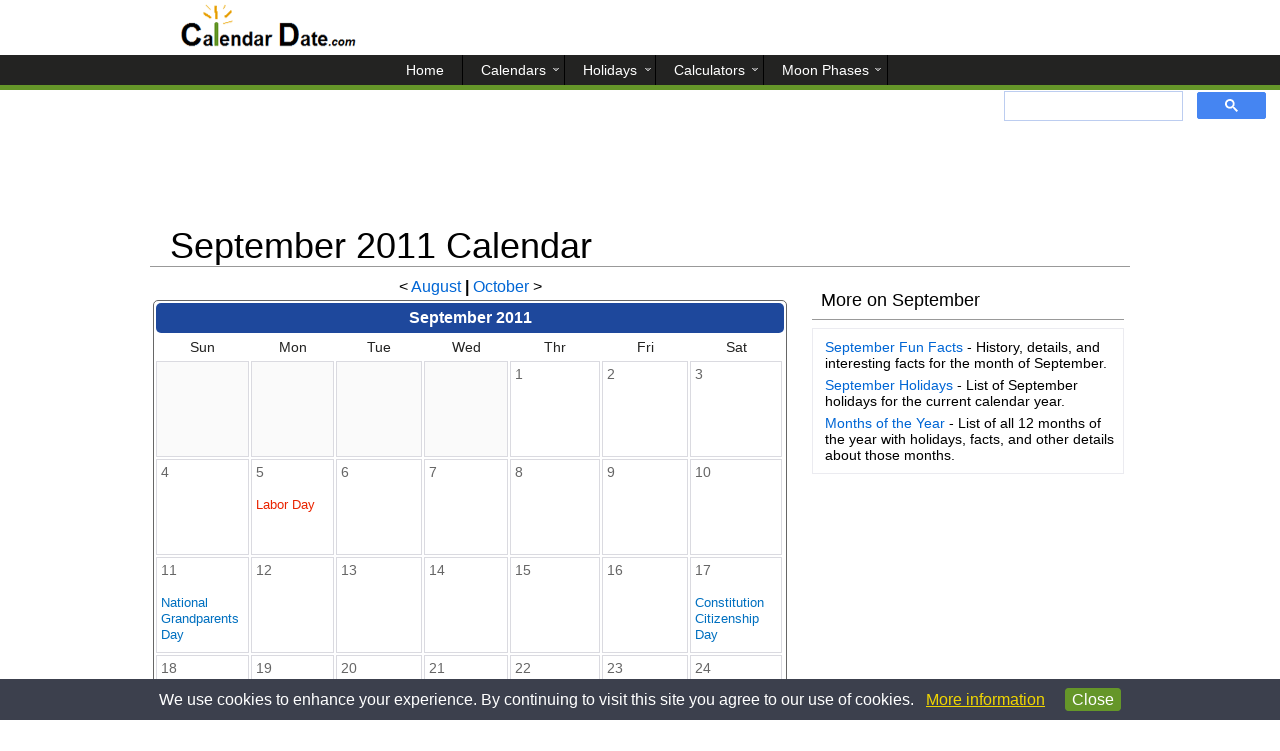

--- FILE ---
content_type: text/html; charset=UTF-8
request_url: https://www.calendardate.com/September/2011_9.php
body_size: 4557
content:
<!doctype html>
<html lang="en">
<meta charset="utf-8"/>
<title>September 2011 Calendar</title>
<meta name="description" content="Monthly calendar online and printable for September 2011 with holidays, observances and more.">
<meta name="keywords" content="September 2011 calendar, printable September 2011 calendar, September 2011, September calendar, September flower, September birthstone, September astrology, month calendar, year, January, february, march, april, may, june, july, august, september, october, november, december, month, monthly, year, perpetual, yearly, printable calendars, calendars, date">

   
<meta name="viewport" content="width=device-width, initial-scale=1" />
<link href="../aamain.css" rel="stylesheet" type="text/css">
<link rel="apple-touch-icon" sizes="180x180" href="/apple-touch-icon.png">
<link rel="icon" type="image/png" sizes="32x32" href="/favicon-32x32.png">
<link rel="icon" type="image/png" sizes="16x16" href="/favicon-16x16.png">
<link rel="manifest" href="/site.webmanifest">
<link rel="mask-icon" href="/safari-pinned-tab.svg" color="#5bbad5">
<meta name="msapplication-TileColor" content="#ffffff">
<meta name="theme-color" content="#ffffff">
 
 

<!---Adsense need once page---->
<script async src="//pagead2.googlesyndication.com/pagead/js/adsbygoogle.js" type="1b424ab8cf9102b91a5d83ba-text/javascript"></script>


<body>  
<header>

   <div>
      
             
  </div>
  <link href="../images/favicon.ico" rel="icon" type="image/x-icon" />
</header>
<nav>
<label for="show-menu" class="show-menu"></label>
<input type="checkbox" id="show-menu" role="button">
<ul id="menu">
      <li><a href='/'><span>Home</span></a></li>
      <li>
        <a title="Calendars" href='#'><span>Calendars</span></a>
        <ul class="hidden">
             <li><a title="Year 2025 Calendar" href='/2025.php'><span>2025 Calendar</span></a></li>
             <li><a title="Year 2026 Calendar" href='/2026.php'><span>2026 Calendar</span></a></li>
             <li><a title="Download year 2025 printable calendars" href='/2025_printable_calendars.htm'><span>2025 Printable Calendars</span></a></li>
             <li><a title="Download year 2026 printable calendars" href='/2026_printable_calendars.htm'><span>2026 Printable Calendars</span></a></li>
             <li><a title="November 2025 calendar, flower, birthstone, and astrology" href='/November/2025_11.php'><span>November 2025 Calendar</span></a></li>
        </ul>
     </li>
     <li>
        <a title="Holidays" href='#'><span>Holidays</span></a>
        <ul class="hidden">
            <li><a title="Year 2025 Holidays" href='/year2025_holidays.php'><span>2025 Holidays</span></a></li>
            <li><a title="Year 2026 Holidays" href='/year2026_holidays.php'><span>2026 Holidays</span></a></li>
            <li><a title="November 2025 Holidays" href='/November_holidays.htm'><span>November 2025 Holidays</span></a></li>
            <li><a title="Year 2025 Federal Holidays" href='/federal_holidays_2025.htm'><span>Federal Holidays 2025</span></a></li>
        </ul>
     </li>
     <li>
        <a title="Calculators" href='#'><span>Calculators</span></a>
        <ul class="hidden">
            <li><a title="Today's Date with week, month and day number" href='/todays.htm'><span>Todays Date</span></a></li>
            <li><a title="Calculate the number of days between two dates" href='/calculator.htm'><span>Span of Days</span></a></li>
            <li><a title="Find the number of days till your Birthday" href='/birthday_countdown.htm'><span>Birthday Countdown</span></a></li>
            <li><a title="View selected monthly calendar" href='/yearly.htm'><span>Perpetual Monthly</span></a></li>
        </ul>
     </li>
     <li>
        <a title="Moon Phases" href='#'><span>Moon Phases</span></a>
        <ul class="hidden">
            <li><a title="Moon Phases for Today" href='/moon_phases/todays_moon_phase.htm'><span>Today's Moon Phases</span></a></li>
            <li><a title="Moon Phases in November" href='/moon_phases/2025/november.php'><span>November Moon Phases</span></a></li>
            <li><a title="Moon Phases in December" href='/moon_phases/2025/december.php'><span>December Moon Phases</span></a></li>
            <li><a title="Moon Phases for year 2025" href='/moon_phases/2025.php'><span>2025 Moon Phases</span></a></li>
            <li><a title="Moon Phases for year 2026" href='/moon_phases/2026.php'><span>2026 Moon Phases</span></a></li>
        </ul>
     </li>
</ul>
<div class="gsearch">
<script type="1b424ab8cf9102b91a5d83ba-text/javascript">
  (function() {
    var cx = 'partner-pub-4767128580554086:7930440420';
    var gcse = document.createElement('script');
    gcse.type = 'text/javascript';
    gcse.async = true;
    gcse.src = 'https://cse.google.com/cse.js?cx=' + cx;
    var s = document.getElementsByTagName('script')[0];
    s.parentNode.insertBefore(gcse, s);
  })();
</script>
<gcse:search></gcse:search>
</div>
</nav>
<div id="pagewrap">
	<div id="ga_tlb">

<!-- Topleaderboard -->
<ins class="adsbygoogle"
     style="display:block"
     data-ad-client="ca-pub-4767128580554086"
     data-ad-slot="9066576447"
     data-ad-format="horizontal"></ins>
<script type="1b424ab8cf9102b91a5d83ba-text/javascript">
(adsbygoogle = window.adsbygoogle || []).push({});
</script>
</div>
        <h1 class="hname">September 2011 Calendar</h1>
        <hr id="top_break">
  <section id="content">
 
<table class="m_caltn">
              <tr>
                  <td><div align="center"><font size="3" face="Arial, Helvetica, sans-serif">&lt; <a href="../August/2011_8.php" title="August 2011" class="links">August</a><strong> | </strong><a href="../October/2011_10.php" title="October 2011" class="links">October</a> &gt;</font></div>
                  </td>
              </tr>
              <tr>
                  <td>              
                <TABLE class="month_calendarn" ALIGN=CENTER><TR class="monthnonavn"> <TD style="border-radius: 5px;" COLSPAN=9 ALIGN=CENTER>September 2011</TD></TR><tr> 
<td MAX-WIDTH=80 class="days">Sun</td>
<td MAX-WIDTH=80 class="days">Mon</td>
<td MAX-WIDTH=80 class="days">Tue</td>
<td MAX-WIDTH=80 class="days">Wed</td>
<td MAX-WIDTH=80 class="days">Thr</td>
<td MAX-WIDTH=80 class="days">Fri</td>
<td MAX-WIDTH=80 class="days">Sat</td>
</tr>
<tr  class="thd" </tr><TD class="vacantn"></TD><TD class="vacantn"></TD><TD class="vacantn"></TD><TD class="vacantn"></TD><td class="allelsen">1</td><td class="allelsen">2</td><td class="allelsen">3</td><tr  class="thd" </tr><td class="allelsen">4</td><td class="allelsen">5<br><br><a id="t_nhdyn" title="Find out more about Labor Day 2011" href="/labor_day_2011.htm">Labor Day</a></td><td class="allelsen">6</td><td class="allelsen">7</td><td class="allelsen">8</td><td class="allelsen">9</td><td class="allelsen">10</td><tr  class="thd" </tr><td class="allelsen">11<br><br><a id="t_hdyn" title="Find out more about National Grandparents Day 2011" href="/national_grandparents_day_2011.htm">National Grandparents Day</a></td><td class="allelsen">12</td><td class="allelsen">13</td><td class="allelsen">14</td><td class="allelsen">15</td><td class="allelsen">16</td><td class="allelsen">17<br><br><a id="t_hdyn" title="Find out more about Constitution Citizenship Day 2011" href="/constitution_citizenship_day_2011.htm">Constitution Citizenship Day</a></td><tr  class="thd" </tr><td class="allelsen">18</td><td class="allelsen">19</td><td class="allelsen">20</td><td class="allelsen">21</td><td class="allelsen">22</td><td class="allelsen">23<br><br><a id="t_hdyn" title="Find out more about Fall 2011" href="/autumn_2011.htm">Fall - Begins</a></td><td class="allelsen">24</td><tr  class="thd" </tr><td class="allelsen">25</td><td class="allelsen">26</td><td class="allelsen">27<br><br><a id="t_hdyn" title="Find out more about Navratri 2011" href="/navratri_2011.htm">Navratri</a></td><td class="allelsen">28</td><td class="allelsen">29<br><br><a id="t_hdyn" title="Find out more about Rosh Hashanah 2011" href="/rosh_hashana_2011.htm">Rosh Hashanah</a></td><td class="allelsen">30</td><TD class="vacantn"></TD><tr  class="thd" </tr><TD class="vacantn"></TD><TD class="vacantn"></TD><TD class="vacantn"></TD><TD class="vacantn"></TD><TD class="vacantn"></TD><TD class="vacantn"></TD><TD class="vacantn"></TD></TR>
</TABLE>
                               
               </td>
              </tr>
      <tr><td id="py_c"><a href="../printable.htm" title="Print Calendar">Print Calendar</a></td></tr>        
               
      </table>
       
            <div style="background-color:#F9F9F9;padding:10px 0px 0px 0px;border:1px solid #F3F3F3;font-family: Arial, Helvetica, sans-serif;">
            <div id="zod">
               <img id="m_fpn" src="../images/aster.jpg" title="Aster - September Flower" alt="Aster - September Flower"><p style="margin:-70px 0px 0px 165px;"><strong>September Flower</strong> - Aster (Love and Affection) and Morning Glory (Unrequited Love and Mortality).</p>
            </div>
            
            <div>    
               <img id="m_fpn" src="../images/sapphire.jpg" title="Sapphire - September Birthstone" alt="Sapphire - September Birthstone"><p style="margin:-70px 0px 0px 165px;"><strong>September Birthstone</strong> - Sapphire (Truth).</p>
            </div>
             <br>
            <br>
            <br>
            <br>
            <br>
            <div>
            <img style="margin:0px 0px 0px 10px;" title="Half Moon" src="/images/moongif.png"><p  style="margin:-50px 0px 0px 70px;"><strong>Full Moon Date</strong> - September 12, 2011 Coordintated Universal Time(UTC).</p>
            </div>
               <br>
        </div>
       <h2 style="text-align:center;"><strong>- September Astrological signs -</strong></h2>
              <div style="display:inline; font-family: Arial, Helvetica, sans-serif;">
                  <div id="astr"><img title="Virgo Zodiac Sign" src="/images/virgo.png"><p style="margin:-40px 0px 0px 90px;"><strong>Virgo</strong> - August 23 to September 22</p></div>
                  <div id="astr1"><img title="Libra Zodiac Sign" src="/images/libra.png"><p style="margin:-40px 0px 0px 90px;"><strong>Libra</strong> - September 23 to October 22</p></div>      
              </div> 
     

<br>
<br>
<br><br><br><br>
<div id="matchcontent">
<script async src="//pagead2.googlesyndication.com/pagead/js/adsbygoogle.js" type="1b424ab8cf9102b91a5d83ba-text/javascript"></script>
<ins class="adsbygoogle"
     style="display:block"
     data-matched-content-rows-num="1"
     data-matched-content-columns-num="3"
     data-matched-content-ui-type="image_stacked"
     data-ad-format="autorelaxed"
     data-ad-client="ca-pub-4767128580554086"
     data-ad-slot="3022307214"></ins>
<script type="1b424ab8cf9102b91a5d83ba-text/javascript">
     (adsbygoogle = window.adsbygoogle || []).push({});
</script>
</div>      
  </section>
  <section id="sidebar">
         <h2>More on September</h2>
         <hr id="midpage_breaks">
        
       <table class="t_sbar">
    	    <tr>
                <td><a title="September details and facts" href='/September.htm'>September Fun Facts</a> - History, details, and interesting facts for the month of September.</td>
    		    <td><a title="Current year holidays for September" href='/September_holidays.htm'>September Holidays</a> - List of September holidays for the current calendar year.</td>
                <td><a title="History, facts about 12 months of year" href='/monthly.htm'>Months of the Year</a> - List of all 12 months of the year with holidays, facts, and other details about those months.</td>
            </tr>
       </table>
        <br>
         <div id="ga_ssq">

<!-- SidebarRectangle -->
<ins class="adsbygoogle"
     style="display:block"
     data-ad-client="ca-pub-4767128580554086"
     data-ad-slot="8926975648"
     data-ad-format="rectangle"></ins>
<script type="1b424ab8cf9102b91a5d83ba-text/javascript">
(adsbygoogle = window.adsbygoogle || []).push({});
</script>
</div> 
  </section>
  
<br>
<br>
  <section id="bottom">
      <div class="b_ll">
           <h3>Holiday Dates for the Year</h3>
           <p>Provides the dates for holidays for the calendar year.</p>

           
        <ul>
           <li><a title="2026 Yearly Holiday Calendar" href='/year2026_holidays.php'>2026 Yearly Holiday Calendar</a></li>
           <br>
           <li><a title="2025 Yearly Holiday Calendar" href='/year2025_holidays.php'>2025</a></li>
           <li><a title="2027 Yearly Holiday Calendar" href='/year2027_holidays.php'>2027</a></li>
           <li><a title="2028 Yearly Holiday Calendar" href='/year2028_holidays.php'>2028</a></li>
           <li><a title="2029 Yearly Holiday Calendar" href='/year2029_holidays.php'>2029</a></li>
                      
        </ul>
     </div>
    <br>
    <div class="b_ll">
          <h3>Yearly Calendars</h3>
          <p>Provides calendars for the calendar year.</p>
          
       <ul>
          <li><a title="Year 2026 Calendar" href='/2026.php'>2026 Calendar</a></li>
          <br>
          <li><a title="Year 2025 Calendar" href='/2025.php'>2025</a></li>
          <li><a title="Year 2027 Calendar" href='/2027.php'>2027</a></li>
          <li><a title="Year 2028 Calendar" href='/2028.php'>2028</a></li>
          <li><a title="Year 2029 Calendar" href='/2029.php'>2029</a></li>
          
      </ul>
    </div>
    <br>
    <div class="b_ll">
           <h3>Seasons Calendar</h3>
           <p>Calendar to the past and upcoming seasons for the calendar year.</p>
           
        <ul>
           <li><a title="Year 2026 Seasons Calendar" href='/year2026.php'>2026 Seasons Calendar</a></li>
           <br>
           <li><a title="Year 2025 Seasons Calendar" href='/year2025.php'>2025</a></li>
           <li><a title="Year 2027 Seasons Calendar" href='/year2027.php'>2027</a></li>
           <li><a title="Year 2028 Seasons Calendar" href='/year2028.php'>2028</a></li>
           <li><a title="Year 2029 Seasons Calendar" href='/year2029.php'>2029</a></li>
                   
        </ul>
    </div>
  </section>
     
</div>
<br>

</div>
<noscript>Sorry, your browser does not support JavaScript!</noscript>
<footer>
  <ul>
      <li><a title="Contact Us" href='/supportcont.htm'>Contact Us</a></li>
      <li><a title="Terms and Conditions" href='/disc.htm'>Terms and Conditions</a></li>
      <li><a title="Site Map" href='/site-map.htm'>Site Map</a></li>
      <p>We use cookies to personalize content, ads, and provide social media interaction and analyze traffic on our site.  By using our site you consent to our <a title="Privacy Policy" href='/privacy_policy.htm'>Privacy Policy</a>.</p>
   </ul>
   <div>
     <p>&copy; 2025 www.calendardate.com.  All rights reserved.</p>
   </div>
</footer>
<script type="1b424ab8cf9102b91a5d83ba-text/javascript">
function privacyWarn () {
   if (!window.location.hostname.match(/calendardate\.com/i) || document.cookie.match(/warn/))
      return;
   var div = document.createElement("div");
   div.style.position = "fixed";
   div.style.left = "0px";
   div.style.bottom = "0px";
   div.style.width = "100%";
   div.innerHTML = "<p align=\"center\" style=\"background-image: none; font-family: arial, sans-serif; background-color: #3c404d; color: #FFFFFF; margin: 0; padding: 8px 50px 8px 50px; opacity: 1.00; line-height: 1.6;\">We use cookies to enhance your experience. By continuing to visit this site you agree to our use of cookies. &nbsp;&nbsp;<a title=\"More information on our cookie and privacy policy\" style=\"font-weight:normal; color:#F1D600;\" target=\"_blank\" href=\"http://www.calendardate.com/privacy_policy.htm\">More information</a> &nbsp;&nbsp;&nbsp;&nbsp;<a style=\"font-weight:normal; text-decoration:none;\" title=\"Agree and close message\" href=\"javascript:;\"><span style=\"border: 1px solid #659629;color: #FFFFFF; padding:2px 6px 2px 6px; background-color:#659629; border-radius:4px;\">Close</span></a></p>";
   var f = function (evt) {
      div.parentNode.removeChild(div);
   };
   if (div.addEventListener) {
      div.addEventListener('click', f, false);
   } else if (div.attachEvent) {
      div.attachEvent('onclick', f);
   }
   document.getElementsByTagName("body")[0].appendChild(div);
   var now = new Date();
   now.setTime(now.getTime() + 1 * 365 * 24 * 60 * 60 * 1000);
   try {
      document.cookie = "warn=true; expires=" + now.toGMTString() + "; domain=.calendardate.com;";
   }
   catch (e) {
   }
}
if (window.addEventListener) {
   window.addEventListener('load', privacyWarn, false);
} else if (window.attachEvent) {
   window.attachEvent('onload', privacyWarn);
}
</script>
<script src="/cdn-cgi/scripts/7d0fa10a/cloudflare-static/rocket-loader.min.js" data-cf-settings="1b424ab8cf9102b91a5d83ba-|49" defer></script><script defer src="https://static.cloudflareinsights.com/beacon.min.js/vcd15cbe7772f49c399c6a5babf22c1241717689176015" integrity="sha512-ZpsOmlRQV6y907TI0dKBHq9Md29nnaEIPlkf84rnaERnq6zvWvPUqr2ft8M1aS28oN72PdrCzSjY4U6VaAw1EQ==" data-cf-beacon='{"version":"2024.11.0","token":"4a534092f3ab4d148829eb3a5112f0f7","server_timing":{"name":{"cfCacheStatus":true,"cfEdge":true,"cfExtPri":true,"cfL4":true,"cfOrigin":true,"cfSpeedBrain":true},"location_startswith":null}}' crossorigin="anonymous"></script>
</body>
</html>


--- FILE ---
content_type: text/html; charset=utf-8
request_url: https://www.google.com/recaptcha/api2/aframe
body_size: 113
content:
<!DOCTYPE HTML><html><head><meta http-equiv="content-type" content="text/html; charset=UTF-8"></head><body><script nonce="c8VhqFPdzEtwDl-mfSCH1Q">/** Anti-fraud and anti-abuse applications only. See google.com/recaptcha */ try{var clients={'sodar':'https://pagead2.googlesyndication.com/pagead/sodar?'};window.addEventListener("message",function(a){try{if(a.source===window.parent){var b=JSON.parse(a.data);var c=clients[b['id']];if(c){var d=document.createElement('img');d.src=c+b['params']+'&rc='+(localStorage.getItem("rc::a")?sessionStorage.getItem("rc::b"):"");window.document.body.appendChild(d);sessionStorage.setItem("rc::e",parseInt(sessionStorage.getItem("rc::e")||0)+1);localStorage.setItem("rc::h",'1764476833601');}}}catch(b){}});window.parent.postMessage("_grecaptcha_ready", "*");}catch(b){}</script></body></html>